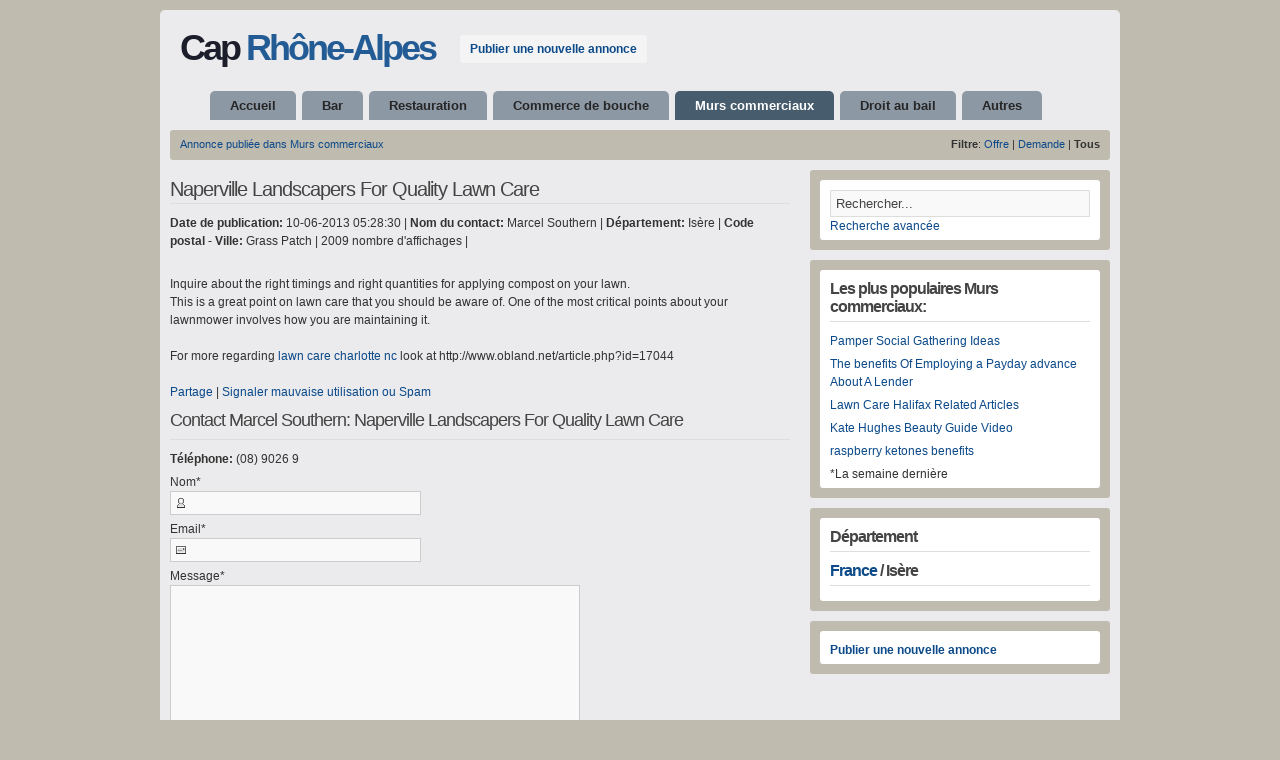

--- FILE ---
content_type: text/html
request_url: http://cap-rhone-alpes.com/murs-commerciaux/naperville-landscapers-for-quality-lawn-care-941.htm
body_size: 4122
content:
<!DOCTYPE html PUBLIC "-//W3C//DTD XHTML 1.0 Strict//EN" "http://www.w3.org/TR/xhtml1/DTD/xhtml1-strict.dtd">
<html xmlns="http://www.w3.org/1999/xhtml" xml:lang="fr" lang="fr">
<head>
		<meta http-equiv="Content-Type" content="text/html; charset=UTF-8" />
		<title>Naperville Landscapers For Quality Lawn Care Offre Isère Grass Patch</title>
		<meta name="title" content="Naperville Landscapers For Quality Lawn Care Offre Isère Grass Patch" />
		<meta name="description" content="inquire about the right timings and right quantities for applying compost on your lawn. this is a great point on lawn care that you should be aware of. one of" />
		<meta name="keywords" content="isère, grass, patch, offre, care, lawn, care, right, maintaining, lawnmower, involves, regarding, http//wwwoblandnet/articlephpid=17044, charlotte, points, aware, applying, quantities, compost, point" />		
		<meta name="generator" content="Open Classifieds 1.7.5" />
		<link rel="shortcut icon" href="http://cap-rhone-alpes.com/favicon.ico" />
			<link rel="alternate" type="application/rss+xml" title="Dernières annonces 
		Murs-commerciaux Demande Isère"
		href="http://cap-rhone-alpes.com/rss/?category=murs-commerciaux&amp;type=&amp;location=5" />
			<link rel="alternate" type="application/rss+xml" title="Dernières annonces" href="http://cap-rhone-alpes.com/rss/" />
		<link rel="stylesheet" type="text/css" href="http://cap-rhone-alpes.com/themes/wpClassifieds/style.css" media="screen" />
				<script type="text/javascript">var GB_ROOT_DIR = "http://cap-rhone-alpes.com/includes/greybox/";</script>
		<link rel="stylesheet" type="text/css" href="http://cap-rhone-alpes.com/includes/greybox/gb_styles.css" media="screen" />
			<script type="text/javascript" src="http://cap-rhone-alpes.com/includes/js/common.js"></script>
	        <script type="text/javascript">
          var _gaq = _gaq || [];
          _gaq.push(['_setAccount', 'UA-32932727-1']);
          _gaq.push(['_trackPageview']);
          (function() {
            var ga = document.createElement('script'); ga.type = 'text/javascript'; ga.async = true;
            ga.src = ('https:' == document.location.protocol ? 'https://ssl' : 'http://www') + '.google-analytics.com/ga.js';
            var s = document.getElementsByTagName('script')[0]; s.parentNode.insertBefore(ga, s);
          })();
        </script>
    </head>
<body>
<script type="text/javascript" src="http://code.jquery.com/jquery-1.4.2.min.js"></script>
<script type="text/javascript" src="http://cap-rhone-alpes.com/themes/wpClassifieds/jsclass.js"></script>

<div class="container_12" id="wrap">
  <div class="grid_12" id="header">
    <div id="logo"> 
      <h4><a href="http://cap-rhone-alpes.com" title="Cap Rhône-Alpes"><span class="firstH">Cap</span><span class="secondH"> Rhône-Alpes</span></a></h4> 
      <p><a title="Publier une nouvelle annonce" href="http://cap-rhone-alpes.com/publier-une-nouvelle-annonce.htm?category=murs-commerciaux&location=isere">Publier une nouvelle annonce</a></p>
      <div class="clear"></div>
    </div>
  </div>
  <div class="clear"></div>
  <div class="grid_12" id="top_dropdown">
    <ul id="nav">
    <li id="nav0" class="page_item page-item"><a onmouseover="ShowTab(0);" href="http://cap-rhone-alpes.com">Accueil</a></li><li id="nav1" class='page_item page-item'><a  onmouseover="ShowTab(1);" title="Bar" href="http://cap-rhone-alpes.com/l/bar/isere/">Bar</a></li><li id="nav2" class='page_item page-item'><a  onmouseover="ShowTab(2);" title="Restauration" href="http://cap-rhone-alpes.com/l/restauration/isere/">Restauration</a></li><li id="nav3" class='page_item page-item'><a  onmouseover="ShowTab(3);" title="Commerce de bouche" href="http://cap-rhone-alpes.com/l/commerce-de-bouche/isere/">Commerce de bouche</a></li><li id="nav4" class='default_page_item'><a  onmouseover="ShowTab(4);" title="Murs commerciaux" href="http://cap-rhone-alpes.com/l/murs-commerciaux/isere/">Murs commerciaux</a></li><li id="nav5" class='page_item page-item'><a  onmouseover="ShowTab(5);" title="Droit au bail" href="http://cap-rhone-alpes.com/l/droit-au-bail/isere/">Droit au bail</a></li><li id="nav6" class='page_item page-item'><a  onmouseover="ShowTab(6);" title="Autres" href="http://cap-rhone-alpes.com/l/autres/isere/">Autres</a></li>    </ul>
  </div>
  <div class="clear"></div>
  <div class="grid_12" style="position:static;" id="top_cats">
    <div class="sub" id="sub0" style="display:none;" ><a title="Autres 91828" href="http://cap-rhone-alpes.com/l/autres/isere/">Autres</a><a title="Restauration 91231" href="http://cap-rhone-alpes.com/l/restauration/isere/">Restauration</a><a title="Commerce de bouche 91027" href="http://cap-rhone-alpes.com/l/commerce-de-bouche/isere/">Commerce de bouche</a><a title="Murs commerciaux 90589" href="http://cap-rhone-alpes.com/l/murs-commerciaux/isere/">Murs commerciaux</a><a title="Droit au bail 89869" href="http://cap-rhone-alpes.com/l/droit-au-bail/isere/">Droit au bail</a><a title="Bar 71022" href="http://cap-rhone-alpes.com/l/bar/isere/">Bar</a></div>  </div>
  <div class="clear"></div>
  <div id="content">
     <div class="grid_12">
      <div class=" breadcrumb">
            			    			    <a title="Annonce publiée dans Murs commerciaux" href="http://cap-rhone-alpes.com/publier-une-nouvelle-annonce.htm?category=murs-commerciaux&location=isere">Annonce publiée dans Murs commerciaux</a> 
	        	                    <div style="float:right;"><b>Filtre</b>:
		    <a title="offre murs-commerciaux" href="http://cap-rhone-alpes.com/offre/murs-commerciaux/isere/">Offre</a> | <a title="Demande murs-commerciaux" href="http://cap-rhone-alpes.com/Demande/murs-commerciaux/isere/">Demande</a> | <b>Tous</b>		    </div>
		    		</div>
    </div>
    <div class="clear"></div>
       <div class="grid_8" id="content_main">
   <!--googleoff: index-->
<noscript>
	<div style="height:30px;border:3px solid #6699ff;text-align:center;font-weight: bold;padding-top:10px">
		Your browser does not support JavaScript!
	</div>
</noscript>
<!--googleon: index-->
<script type="text/javascript" src="http://cap-rhone-alpes.com/includes/greybox/AJS.js"></script>
<script type="text/javascript" src="http://cap-rhone-alpes.com/includes/greybox/gb_scripts.js"></script>
      <div class="single_area">
		<h1>Naperville Landscapers For Quality Lawn Care </h1>
        <p>
            <b>Date de publication:</b> 10-06-2013 05:28:30 |             <b>Nom du contact:</b> 
            Marcel Southern             |                         <b>Département:</b> Isère |             		    			    <b>Code postal - Ville:</b> 
			    Grass Patch			     |  
		    		    2009 nombre d'affichages | 		            </p>
        		<div id="pictures">
						<div class="clear"></div>
		</div>
	        <div>
		Inquire about the right timings and right quantities for applying compost on your lawn.<br />
This is a great point on lawn care that you should be aware of. One of the most critical points about your lawnmower involves how you are maintaining it.<br />
<br />
For more regarding <a rel="nofollow" href="http://www.obland.net/article.php?id=17044">lawn care charlotte nc</a> look at http://www.obland.net/article.php?id=17044		<br /><br />

        <!-- AddThis Button BEGIN -->
        <div class="addthis_toolbox addthis_default_style">
        <a href="http://www.addthis.com/bookmark.php?v=250" class="addthis_button_compact">Partage</a>
        <a class="addthis_button_facebook"></a>
        <a class="addthis_button_myspace"></a>
        <a class="addthis_button_google"></a>
        <a class="addthis_button_twitter"></a>
        <a class="addthis_button_print"></a>
        <a class="addthis_button_email"></a>
         | <a href="http://cap-rhone-alpes.com/contact.htm?subject=Signaler mauvaise utilisation ou Spam: Marcel Southern (941)">Signaler mauvaise utilisation ou Spam</a>
        </div>
        <script type="text/javascript" src="http://s7.addthis.com/js/250/addthis_widget.js"></script>
        <!-- AddThis Button END -->
	</div>
  </div>
  	<h3 style="cursor:pointer;" onclick="openClose('contactmail');">Contact Marcel Southern: Naperville Landscapers For Quality Lawn Care</h3>
	<div id="contactmail" class="contactform form" >
		<b>Téléphone:</b> &#40;&#48;&#56;&#41;&#32;&#57;&#48;&#50;&#54;&#32;&#57;		<form method="post" action="" id="contactItem" onsubmit="return checkForm(this);">
		<p>
		    <label><small>Nom</small></label>*<br />
		    <input id="name" name="name" type="text" class="ico_person" value="" maxlength="75" onblur="validateText(this);"  onkeypress="return isAlphaKey(event);" lang="false"  /><br />
		</p>
		<p>
            <label><small>Email</small></label>*<br />
		    <input id="email" name="email"  class="ico_mail" type="text" value="" maxlength="120" onblur="validateEmail(this);" lang="false"  /><br />
		</p>
		<p>
            <label><small>Message</small></label>*<br />
		    <textarea rows="10" cols="79" name="msg" id="msg" onblur="validateText(this);"  lang="false"></textarea><br />
		</p>
				<p>
            <label><small>Combien coûte  <b>&#49;&#53;&#32;&#43;&#32;&#53;</b>?</small></label>
		    <input id="math" name="math" type="text" size="2" maxlength="2"  onblur="validateNumber(this);"  onkeypress="return isNumberKey(event);" lang="false" />
            <br />
            <br />
		</p>
		        <p>
		<input type="hidden" name="contact" value="1" />
		<input type="hidden" name="token_contact_941" value="31b069bbe0b242c83732a5daafc11e73">		<input type="submit" id="submit" value="Contact" />
		</p>
		</form> 
	</div>
	
	<span style="cursor:pointer;" onclick="openClose('remembermail');"> Envoyez-moi un email avec un lien pour gérer mes annonces</span><br />
	<div style="display:none;" id="remembermail" >
		<form method="post" action="" id="remember" onsubmit="return checkForm(this);">
		<p>
        	<input type="hidden" name="remember" value="1" />
		<input onblur="this.value=(this.value=='') ? 'email' : this.value;" 
				onfocus="this.value=(this.value=='email') ? '' : this.value;" 
		id="emailR" name="emailR" type="text" value="email" maxlength="120" onblur="validateEmail(this);" lang="false"  />
			<input type="hidden" name="token_remember_941" value="91eb721a5ff635ea3ef7fc3f32406db3">			<input type="submit"  value="Se souvenir" />
        </p>
		</form> 
	</div>
	  </div>
  
 <div class="grid_4" id="sidebar">
 
      <ul id="sidebar_widgeted">
      <li class='widget widget_recent_entries'><div class='whitebox'><form method="get" action="http://cap-rhone-alpes.com">
			<p><input name="s" id="s" maxlength="15" title="Rechercher"
				onblur="this.value=(this.value=='') ? 'Rechercher...' : this.value;" 
				onfocus="this.value=(this.value=='Rechercher...') ? '' : this.value;" 
				value="Rechercher..." type="text" /></p><p><input type="hidden" name="category" value="murs-commerciaux" /></p><p><input type="hidden" name="location" value="isere" /></p></form><a href="http://cap-rhone-alpes.com/recherche-avancee.htm?category=murs-commerciaux&location=isere">Recherche avancée</a></div></li><li class='widget widget_recent_entries'><div class='whitebox'><h4>Les plus populaires Murs commerciaux:</h4><ul><li><a title="31 Pamper Social Gathering Ideas offre murs-commerciaux" href="http://cap-rhone-alpes.com/murs-commerciaux/pamper-social-gathering-ideas-895.htm">Pamper Social Gathering Ideas</a></li><li><a title="23 The benefits Of Employing a Payday advance About A Lender offre murs-commerciaux" href="http://cap-rhone-alpes.com/murs-commerciaux/the-benefits-of-employing-a-payday-advance-about-a-lender-982.htm">The benefits Of Employing a Payday advance About A Lender</a></li><li><a title="13 Lawn Care Halifax Related Articles offre murs-commerciaux" href="http://cap-rhone-alpes.com/murs-commerciaux/lawn-care-halifax-related-articles-981.htm">Lawn Care Halifax Related Articles</a></li><li><a title="8 Kate Hughes Beauty Guide Video offre murs-commerciaux" href="http://cap-rhone-alpes.com/murs-commerciaux/kate-hughes-beauty-guide-video-822.htm">Kate Hughes Beauty Guide Video</a></li><li><a title="7 raspberry ketones benefits offre murs-commerciaux" href="http://cap-rhone-alpes.com/murs-commerciaux/raspberry-ketones-benefits-625.htm">raspberry ketones benefits</a></li></ul>*La semaine dernière</div></li><li class='widget widget_recent_entries'><div class='whitebox'><h4>Département</h4><h4><a href="http://cap-rhone-alpes.com/l/murs-commerciaux/">France</a> / Isère</h4><div class="clear" /></div></li><li class='widget widget_recent_entries'><div class='whitebox'><b><a title="Publier une nouvelle annonce" href="http://cap-rhone-alpes.com/publier-une-nouvelle-annonce.htm?category=murs-commerciaux&location=isere">Publier une nouvelle annonce</a></b></div></li>      </ul>
      
 </div>
    
    
    <div class="clear"></div>

<div class="grid_12" id="footer">
    <ul class="pages">
	    		    <li><a href="http://cap-rhone-alpes.com/recherche-avancee.htm">Recherche avancée</a></li>
		    <li><a href="http://cap-rhone-alpes.com/plan-du-site.htm">Plan du site</a></li>   
		    <li><a href="http://cap-rhone-alpes.com/politique-de-confidentialite.htm">Politique de confidentialité</a></li>
	    	    <li><a href="http://cap-rhone-alpes.com/contact.htm">Contact</a></li>
	    <li><a href="http://cap-rhone-alpes.com/publier-une-nouvelle-annonce.htm?category=murs-commerciaux&location=isere">Publier une nouvelle annonce</a></li>
	</ul>
    <p>
    Cap Rhône-Alpes |
<!-- Open Classifieds License. To remove please visit http://open-classifieds.com/services/  -->
Powered by <a title="free open source php classifieds script" href="http://www.open-classifieds.com">Open Classifieds</a>
<!--End Open Classifieds License--></p>
  </div>
  <div class="clear"></div>

  </div>
</div>
<!--7requêtes généré en0.031s and 30 queries cached-->

</body>
</html>


--- FILE ---
content_type: text/javascript
request_url: http://cap-rhone-alpes.com/themes/wpClassifieds/jsclass.js
body_size: 4019
content:
//jcarousel 1.0.1
(function($){$.fn.jCarouselLite=function(o){o=$.extend({btnPrev:null,btnNext:null,btnGo:null,mouseWheel:false,auto:null,speed:200,easing:null,vertical:false,circular:true,visible:3,start:0,scroll:1,beforeStart:null,afterEnd:null},o||{});return this.each(function(){var b=false,animCss=o.vertical?"top":"left",sizeCss=o.vertical?"height":"width";var c=$(this),ul=$("ul",c),tLi=$("li",ul),tl=tLi.size(),v=o.visible;if(o.circular){ul.prepend(tLi.slice(tl-v-1+1).clone()).append(tLi.slice(0,v).clone());o.start+=v}var f=$("li",ul),itemLength=f.size(),curr=o.start;c.css("visibility","visible");f.css({overflow:"hidden",float:o.vertical?"none":"left"});ul.css({margin:"0",padding:"0",position:"relative","list-style-type":"none","z-index":"1"});c.css({overflow:"hidden",position:"relative","z-index":"2",left:"0px"});var g=o.vertical?height(f):width(f);var h=g*itemLength;var j=g*v;f.css({width:f.width(),height:f.height()});ul.css(sizeCss,h+"px").css(animCss,-(curr*g));c.css(sizeCss,j+"px");if(o.btnPrev)$(o.btnPrev).click(function(){return go(curr-o.scroll)});if(o.btnNext)$(o.btnNext).click(function(){return go(curr+o.scroll)});if(o.btnGo)$.each(o.btnGo,function(i,a){$(a).click(function(){return go(o.circular?o.visible+i:i)})});if(o.mouseWheel&&c.mousewheel)c.mousewheel(function(e,d){return d>0?go(curr-o.scroll):go(curr+o.scroll)});if(o.auto)setInterval(function(){go(curr+o.scroll)},o.auto+o.speed);function vis(){return f.slice(curr).slice(0,v)};function go(a){if(!b){if(o.beforeStart)o.beforeStart.call(this,vis());if(o.circular){if(a<=o.start-v-1){ul.css(animCss,-((itemLength-(v*2))*g)+"px");curr=a==o.start-v-1?itemLength-(v*2)-1:itemLength-(v*2)-o.scroll}else if(a>=itemLength-v+1){ul.css(animCss,-((v)*g)+"px");curr=a==itemLength-v+1?v+1:v+o.scroll}else curr=a}else{if(a<0||a>itemLength-v)return;else curr=a}b=true;ul.animate(animCss=="left"?{left:-(curr*g)}:{top:-(curr*g)},o.speed,o.easing,function(){if(o.afterEnd)o.afterEnd.call(this,vis());b=false});if(!o.circular){$(o.btnPrev+","+o.btnNext).removeClass("disabled");$((curr-o.scroll<0&&o.btnPrev)||(curr+o.scroll>itemLength-v&&o.btnNext)||[]).addClass("disabled")}}return false}})};function css(a,b){return parseInt($.css(a[0],b))||0};function width(a){return a[0].offsetWidth+css(a,'marginLeft')+css(a,'marginRight')};function height(a){return a[0].offsetHeight+css(a,'marginTop')+css(a,'marginBottom')}})(jQuery);
jQuery(document).ready(function($) {
    		$(".slider").jCarouselLite({
        		btnNext: ".next",
        		btnPrev: ".prev",
        		visible: 5,
				scroll: 2,
				auto: 4000,
				speed: 1000
    		});
});

//jsTabs by neo22s
function getElementsByClassDustin(searchClass,node,tag) { //by http://www.dustindiaz.com/getelementsbyclass/
    var classElements = new Array();
    if ( node == null ) node = document;
    if ( tag == null )  tag = '*';
    var els = node.getElementsByTagName(tag);
    var elsLen = els.length;
    var pattern = new RegExp("(^|\\s)"+searchClass+"(\\s|$)");
    for (i = 0, j = 0; i < elsLen; i++) {
            if ( pattern.test(els[i].className) ) {
                    classElements[j] = els[i];
                    j++;
            }
    }
    return classElements;
}
function getElementsByClass(searchClass,node,tag) { 
	//if is Netscape we use the native procedure
	if (navigator.appName=="Netscape") return document.getElementsByClassName(searchClass);
	else return getElementsByClassDustin(searchClass,node,tag);
}
function ShowTab(id){
	if (document.getElementById("sub"+id)==null) id=0;//some menus do not have submenus
	//hidding the boxes
	var eBox = getElementsByClass("sub",document.getElementById('top_cats'),"div");//all the boxes
	for (i in eBox) hide(eBox[i].id);
	//show the box
	show('sub'+id);	
	//change tab class
	var eTab = getElementsByClass("default_page_item",document.getElementById('nav'),"li");//all the tabs
	for (i in eTab) eTab[i].className ='page_item page-item';
	//set on the tab
	document.getElementById('nav'+id).className ='default_page_item';
}